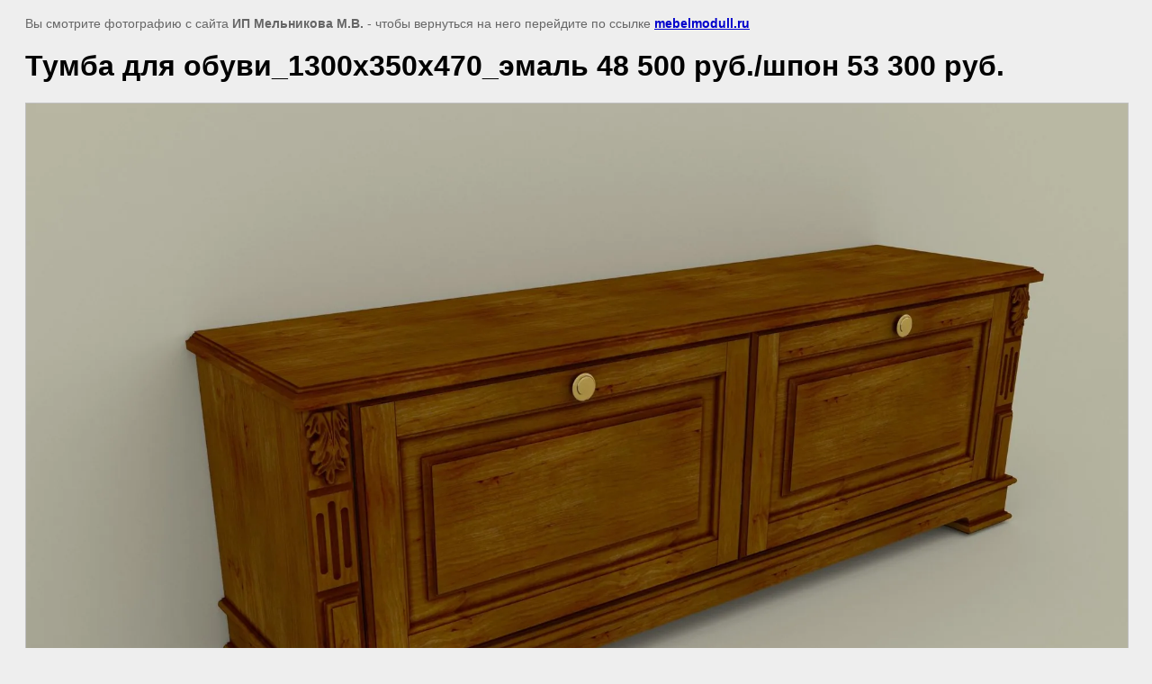

--- FILE ---
content_type: text/html; charset=utf-8
request_url: https://mebelmodull.ru/prihozhie/image/2-to-6-1300-orekh
body_size: 2114
content:
<html>
<head>
<link rel='stylesheet' type='text/css' href='/shared/highslide-4.1.13/highslide.min.css'/>
<script type='text/javascript' src='/shared/highslide-4.1.13/highslide.packed.js'></script>
<script type='text/javascript'>
hs.graphicsDir = '/shared/highslide-4.1.13/graphics/';
hs.outlineType = null;
hs.showCredits = false;
hs.lang={cssDirection:'ltr',loadingText:'Загрузка...',loadingTitle:'Кликните чтобы отменить',focusTitle:'Нажмите чтобы перенести вперёд',fullExpandTitle:'Увеличить',fullExpandText:'Полноэкранный',previousText:'Предыдущий',previousTitle:'Назад (стрелка влево)',nextText:'Далее',nextTitle:'Далее (стрелка вправо)',moveTitle:'Передвинуть',moveText:'Передвинуть',closeText:'Закрыть',closeTitle:'Закрыть (Esc)',resizeTitle:'Восстановить размер',playText:'Слайд-шоу',playTitle:'Слайд-шоу (пробел)',pauseText:'Пауза',pauseTitle:'Приостановить слайд-шоу (пробел)',number:'Изображение %1/%2',restoreTitle:'Нажмите чтобы посмотреть картинку, используйте мышь для перетаскивания. Используйте клавиши вперёд и назад'};</script>

            <!-- 46b9544ffa2e5e73c3c971fe2ede35a5 -->
            <script src='/shared/s3/js/lang/ru.js'></script>
            <script src='/shared/s3/js/common.min.js'></script>
        <link rel='stylesheet' type='text/css' href='/shared/s3/css/calendar.css' />
<title>Тумба для обуви_1300х350х470_эмаль 48 500 руб./шпон 53 300 руб. | ПРИХОЖИЕ в Мебельном Центре &quot;Москва&quot; фабрика Акорн СКИДКИ</title>
<meta name="description" content="Тумба для обуви_1300х350х470_эмаль 48 500 руб./шпон 53 300 руб. | ПРИХОЖИЕ, ВЕШАЛКИ НАСТЕННЫЕ ЭКОКОЖА, ОБУВНИЦЫ, БАНКЕТКИ АКОРН на каширСКОМ ШОССЕ В МЦ МОСКВА СКИДКИ">
<meta name="keywords" content="Тумба для обуви_1300х350х470_эмаль 48 500 руб./шпон 53 300 руб. | вешалки настенные Акорн-М СКИДКИ на каширском шоссе В МЦ МОСКВА">
<meta name="robots" content="all">
<meta name="revisit-after" content="31 days">
<meta http-equiv="Content-Type" content="text/html; charset=UTF-8">
<meta name="viewport" content="width=device-width, initial-scale=1.0, maximum-scale=1.0, user-scalable=no">

<style>
body, td, div { font-size:14px; font-family:arial; }
p { color: #666; }
body { padding: 10px 20px; }
a.back { font-weight: bold; color: #0000cc; text-decoration: underline; }
img { border: 1px solid #c0c0c0; max-width: 100%;width: auto;height: auto;}
div { width: 700px; }
h1 { font-size: 32px; }
</style>

</head>

<body bgcolor="#eeeeee" text="#000000">

<p>Вы смотрите фотографию с сайта <strong>ИП Мельникова М.В.</strong> -
чтобы вернуться на него перейдите по ссылке <a class="back" href="javascript:history.go(-1)">mebelmodull.ru</a></p>

<h1>Тумба для обуви_1300х350х470_эмаль 48 500 руб./шпон 53 300 руб.</h1>




<img src="/d/2to-6-1300_orekh_0.jpg" width="1920" height="1317"  alt="Тумба для обуви_1300х350х470_эмаль 48 500 руб./шпон 53 300 руб." />

<br/><br/>

&copy; <a class="back" href="http://mebelmodull.ru/">ИП Мельникова М.В.</a>
<br/><br/>


<!-- assets.bottom -->
<!-- </noscript></script></style> -->
<script src="/my/s3/js/site.min.js?1768462484" ></script>
<script src="/my/s3/js/site/defender.min.js?1768462484" ></script>
<script >/*<![CDATA[*/
var megacounter_key="05a2dffc779a0ecc511a36d775c2d6a8";
(function(d){
    var s = d.createElement("script");
    s.src = "//counter.megagroup.ru/loader.js?"+new Date().getTime();
    s.async = true;
    d.getElementsByTagName("head")[0].appendChild(s);
})(document);
/*]]>*/</script>
<script >/*<![CDATA[*/
$ite.start({"sid":579572,"vid":581208,"aid":634544,"stid":4,"cp":21,"active":true,"domain":"mebelmodull.ru","lang":"ru","trusted":false,"debug":false,"captcha":3,"onetap":[{"provider":"vkontakte","provider_id":"51981113","code_verifier":"Y5k4BFIGWMZMTjZM1MM2DYlzMjGZTMNNiFZ1hjNMjJG"}]});
/*]]>*/</script>
<!-- /assets.bottom -->
</body>
</html>

--- FILE ---
content_type: text/javascript
request_url: https://counter.megagroup.ru/05a2dffc779a0ecc511a36d775c2d6a8.js?r=&s=1280*720*24&u=https%3A%2F%2Fmebelmodull.ru%2Fprihozhie%2Fimage%2F2-to-6-1300-orekh&t=%D0%A2%D1%83%D0%BC%D0%B1%D0%B0%20%D0%B4%D0%BB%D1%8F%20%D0%BE%D0%B1%D1%83%D0%B2%D0%B8_1300%D1%85350%D1%85470_%D1%8D%D0%BC%D0%B0%D0%BB%D1%8C%2048%20500%20%D1%80%D1%83%D0%B1.%2F%D1%88%D0%BF%D0%BE%D0%BD%2053%20300%20%D1%80%D1%83%D0%B1.%20%7C%20%D0%9F%D0%A0%D0%98%D0%A5%D0%9E%D0%96%D0%98%D0%95%20%D0%B2%20%D0%9C%D0%B5%D0%B1&fv=0,0&en=1&rld=0&fr=0&callback=_sntnl1768851712698&1768851712698
body_size: 85
content:
//:1
_sntnl1768851712698({date:"Mon, 19 Jan 2026 19:41:52 GMT", res:"1"})